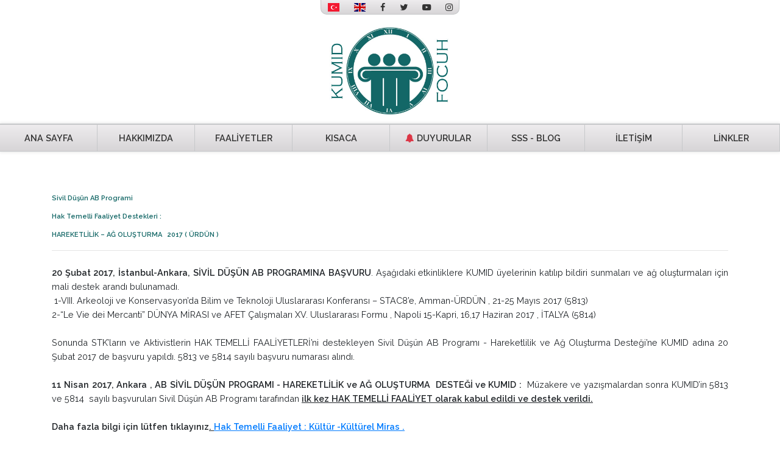

--- FILE ---
content_type: text/html; charset=UTF-8
request_url: https://kumid.net/proje/9/div-styletext-alignleftstrongspan-stylefont-size11pxsivil-duumlsuumln-ab-programibr-hak-temelli-faaliyet-destekleri-br-hareketlilik-ndash-ag-olusturma-nbsp-2017-nbspuumlrduumln-nbspspanstrongdiv
body_size: 6380
content:
<!DOCTYPE html>
<html lang="en">
<head>
    <meta charset="utf-8">
    <meta http-equiv="X-UA-Compatible" content="IE=edge">
    <meta name="viewport" content="width=device-width, initial-scale=1">
    <link rel="icon" href="/favicon.png">
    <!-- CSRF Token -->
    <meta name="csrf-token" content="uH4eyCnzhoNmVfexQF4gol8LeHgrdRLwngO6YGY0">

    <title>Kültürel Mirasın Dostları Derneği</title>

    <!-- Styles -->
    <link href="/css/app.css?id=164ad1feee7e1f8025cb" rel="stylesheet">
</head>
<body>

    <div id="selector">
        <div>
            <a href="/language/tr"><span class="flag-icon flag-icon-tr"></span></a>
            <a href="/language/en"><span class="flag-icon flag-icon-gb"></span></a>
                            <a target="_blank" href="https://www.facebook.com/Kumid-K%C3%BClt%C3%BCrel-Miras%C4%B1n-Dostlar%C4%B1-Derne%C4%9Fi-440723249440576/"><i class="fa fa-facebook"></i></a>
                <a target="_blank" href="https://twitter.com/KUMID2005"><i class="fa fa-twitter"></i></a>
                        <a target="_blank" href="https://www.youtube.com/channel/UC-6pxC53mSYKPPRWKZ3mt_A/videos"><i class="fa fa-youtube-play"></i></a>
            <a target="_blank" href="https://www.instagram.com/kumid_focuh/"><i class="fa fa-instagram" aria-hidden="true"></i></a>
        </div>
    </div>

    <div class="text-center">
        <a href="/"><img class="img-responsive" src="/images/kumid-logo.jpg" style="margin: 15px 0; width: 200px"></a>
    </div>

    <nav id="main">
        <ul>
            <li>
                <a href="/">ANA SAYFA</a>
            </li>
            <li>
                <a href="/hakkimizda">HAKKIMIZDA</a>
            </li>
            <li>
                <a href="/faaliyetler">FAALİYETLER</a>
            </li>
            <li>
                <a href="/politika">KISACA</a>
            </li>
            <li>
                <a href="/duyurular"><i class="fa fa-bell shake-it text-danger"></i> DUYURULAR</a>
            </li>
            <li>
                <a href="/sss">SSS - BLOG</a>
            </li>
            <li>
                <a href="/iletisim">İLETİŞİM</a>
            </li>
            <li>
                <a href="/linkler">LİNKLER</a>
            </li>
        </ul>
    </nav>

    <div id="general-content">
            <div>

        <div class="container mt-5">
            <div class="row">
                <div class="col-md-12 my-2">
                    <h3 class="kumid-color text-center">
                        <div style="text-align:left"><strong><span style="font-size:11px">Sivil D&uuml;ş&uuml;n AB Programi<br />
Hak Temelli Faaliyet Destekleri :<br />
HAREKETLİLİK &ndash; AĞ OLUŞTURMA &nbsp; 2017 (&nbsp;&Uuml;RD&Uuml;N )&nbsp;</span></strong></div>
                    </h3>
                    <hr>
                </div>
            </div>
            <div class="row">
                <div class="col-md-12">

                    <div class="activity-content">
                        <div style="text-align:justify"><strong>20 Şubat 2017, İstanbul-Ankara, SİVİL D&Uuml;Ş&Uuml;N AB PROGRAMINA BAŞVURU</strong>. Aşağıdaki etkinliklere KUMID &uuml;yelerinin katılıp bildiri sunmaları ve ağ oluşturmaları i&ccedil;in mali destek arandı bulunamadı.&nbsp;<br />
&nbsp;1-VIII. Arkeoloji ve Konservasyon&rsquo;da Bilim ve Teknoloji Uluslararası Konferansı &ndash; STAC8&rsquo;e, Amman-&Uuml;RD&Uuml;N , 21-25 Mayıs 2017 (5813)&nbsp;<br />
2-&ldquo;Le Vie dei Mercanti&rdquo; D&Uuml;NYA MİRASI ve AFET &Ccedil;alışmaları XV. Uluslararası Formu , Napoli 15-Kapri, 16,17 Haziran 2017 , İTALYA (5814)&nbsp;<br />
<br />
Sonunda STK&rsquo;ların ve Aktivistlerin HAK TEMELLİ FAALİYETLERİ&rsquo;ni destekleyen Sivil D&uuml;ş&uuml;n AB Programı - Hareketlilik ve Ağ Oluşturma Desteği&rsquo;ne KUMID adına 20 Şubat 2017 de başvuru yapıldı. 5813 ve 5814 sayılı başvuru numarası alındı.<br />
<br />
<strong>11 Nisan 2017, Ankara , AB SİVİL D&Uuml;Ş&Uuml;N PROGRAMI - HAREKETLİLİK ve AĞ OLUŞTURMA&nbsp; DESTEĞİ ve KUMID : </strong>&nbsp;M&uuml;zakere ve yazışmalardan sonra KUMID&rsquo;in 5813 ve 5814&nbsp; sayılı başvuruları Sivil D&uuml;ş&uuml;n AB Programı tarafından<strong> <u>ilk kez HAK TEMELLİ FAALİYET olarak kabul edildi ve destek verildi.</u><br />
<br />
Daha fazla bilgi i&ccedil;in l&uuml;tfen tıklayınız<u>.&nbsp;<a href="https://kumid.net/storage/ch-rights-tr.pdf">Hak Temelli Faaliyet : K&uuml;lt&uuml;r -K&uuml;lt&uuml;rel Miras&nbsp;.</a></u></strong><br />
<br />
<br />
KUMID &Uuml;yeleri Saadet G&Uuml;NER ve Yrd. Do&ccedil;. Dr. Mahmut AYDIN&rsquo;nın aşağıdaki etkinliklere katılıp bildiri sunması ve ağ oluşturmaları i&ccedil;in gereken harcamaları (konaklama-kahvaltı,&nbsp; seyahat ve yerel seyahat harcamaları ) Sivil D&uuml;ş&uuml;n AB Programı tarafından karşılanacak.&nbsp;<br />
<br />
1-VIII. Arkeoloji ve Konservasyon&rsquo;da Bilim ve Teknoloji Uluslararası Konferansı &ndash; STAC8&rsquo;e, Amman-&Uuml;RD&Uuml;N , 21-25 Mayıs 2017 ,<br />
&ldquo;<em>Sivil D&uuml;ş&uuml;n AB Programı&rdquo; / Başvuru NO ve Başlığı: 5813 - STK&rsquo;lar Arkeoloji ve Koruma&rsquo; da Bilim ve Teknolojiyi Buluşturuyor, (&Uuml;rd&uuml;n,Mayıs 2017) &rdquo;</em><br />
2-&ldquo;Le Vie dei Mercanti&rdquo; D&Uuml;NYA MİRASI ve AFET &Ccedil;alışmaları XV. Uluslararası Formu , Napoli 15-Kapri, 16,17 Haziran 2017 , İTALYA&nbsp; ve 18-19 Haziran 2017, Pompei,&nbsp; Bilimsel Gezi:<br />
<em>Sivil D&uuml;ş&uuml;n AB Programı / Başvuru NO ve Başlığı : 5814 - Afetlerde D&uuml;nya Mirasını Korumak i&ccedil;in Buluşuyoruz, (İtalya, Haziran 2017)</em><br />
<br />
KUMID&rsquo;in Başvurusu ve Sivil D&uuml;ş&uuml;n AB Programının onayı ile k&uuml;lt&uuml;r mirasını koruma ile ilgili faaliyetler&nbsp; <strong>ilk kez HAK TEMELLİ faaliyet olarak değerlendirilmiş</strong> olup bu alanda &ccedil;alışan STK ve aktivistlere &ouml;nemli bir destek&nbsp; kapısı&nbsp; a&ccedil;ılmıştır. K&uuml;lt&uuml;r mirasını koruma konusunda faaliyet g&ouml;steren STK&rsquo;lar ve aktivistlere Sivil D&uuml;ş&uuml;n&rsquo;n&uuml;n web sayfasını incelemesi ve verilen desteklere uygun başvurularını yapmaları &ouml;nemle tavsiye edilmektedir.<br />
<a href="http://sivildusun.net/" target="_blank">Sivil D&uuml;ş&uuml;n AB Programı:</a><span style="color:#ff0000">&nbsp;</span><br />
<br />
<br />
<img alt="" height="100" class="lazy" data-src="/storage/ZAMU0AUpdNZQVJwukTwEqGbFUBUdCWc.png" style="margin:5px" width="149" /><br />
<br />
<strong>21-25 Mayıs 2017, Amman -&Uuml;RD&Uuml;N (*)&nbsp; &quot;STAC 8 -&nbsp;</strong><strong>VIII. Arkeoloji ve Konservasyon&rsquo;da Bilim ve Teknoloji Uluslararası Konferansı&quot;</strong>&nbsp;Sivil D&uuml;ş&uuml;n AB Programı Desteği ile - 5813<br />
VIII. Arkeoloji ve Konservasyon&rsquo;da Bilim ve Teknoloji Uluslararası Konferansı &ndash;STAC8 (Eighth International Conference on Science and Technology in Archaelogy and Conservation-STAC8)&nbsp;&nbsp; i ger&ccedil;ekleştirmek i&ccedil;in &uuml;&ccedil; sivil toplum kuruluşu (STK)</div>

<ol>
	<li style="text-align:justify">K&uuml;lt&uuml;rel&nbsp; Teknolojiler (Cultural Technologies-CULTEC), Amman &Uuml;rd&uuml;n,</li>
	<li style="text-align:justify">Silahlı &Ccedil;atışmalarda K&uuml;lt&uuml;r Mirasının Korunması i&ccedil;in D&uuml;nya Birliği (World Association for the Protection of the Cultural Heritage in Times of Armed Conflict-WATCH) Roma, İtalya</li>
	<li style="text-align:justify">K&uuml;lt&uuml;rel Mirasın Dostları Derneği-KUMID (Friends of Cultural Heritage-FOCUH) İstanbul,T&uuml;rkiye&nbsp;&nbsp;</li>
</ol>

<div style="text-align:justify">bilimsel ve organizasyon g&uuml;&ccedil;lerini birleştirdiler.</div>

<ol>
	<li style="text-align:justify">Birleşmiş Milletler Eğitim, Bilim ve K&uuml;lt&uuml;r &Ouml;rg&uuml;t&uuml;-UNESCO</li>
	<li style="text-align:justify">Uluslararası Anıtlar ve Sitler Konseyi &ndash;ICCROM</li>
	<li style="text-align:justify">UNESCO Unite4Heritage</li>
</ol>

<div style="text-align:justify">Himayelerinde</div>

<ol>
	<li style="text-align:justify">&Uuml;rd&uuml;n Turizm ve Eski Eser Bakanlığı ve Eski Eserler B&ouml;l&uuml;m&uuml;</li>
	<li style="text-align:justify">Amman B&uuml;y&uuml;kşehir Belediyesi</li>
	<li style="text-align:justify">Foundation El Legado Andalusi, İspanya</li>
	<li style="text-align:justify">Avrupa Komisyonu ARCHMET-Erasmus Mundus Master</li>
</ol>

<div style="text-align:justify">desteği ile 21-25 Mayıs 2017 tarihleri arasında Amman, &Uuml;RD&Uuml;N&rsquo;de STAC8 d&uuml;zenlendi.&nbsp;<br />
<br />
<strong>Program: Konferans Programında</strong> genel olarak barış d&ouml;neminde, afetler &ndash;silahlı &ccedil;atışmalar &ouml;ncesinde, esnasında ve sonrasında k&uuml;lt&uuml;r mirasının korunmasında kullanılan bilim ve teknolojiler ve risk y&ouml;netimi &ccedil;alışmalarına odaklanıldı.<br />
<br />
<strong>Katılımcılar: </strong>Konferansa 12 &uuml;lkeden &uuml;niversitelerin, sivil toplum kuruluşlarının, uluslararası-h&uuml;k&uuml;metler arası kuruluşların temsilcileri katıldı. (İtalya, &Uuml;rd&uuml;n, T&uuml;rkiye-KUMID, Cezayir, L&uuml;bnan, Avusturya, Fransa, İrlanda, İspanya, Portekiz, G&uuml;rcistan, Hindistan)<br />
<br />
<strong>Sunumlar:</strong> Sunumlar Konferansın ilk iki g&uuml;nde tamamlandı. (21-22 Mayıs 2017)<br />
<br />
5813 Sayılı başvuru kapsamında AB Sivil D&uuml;ş&uuml;n Programı desteği ile katılım sağlayan KUMID &Uuml;yeleri&nbsp; Yrd. Do&ccedil;. Dr. Mahmut AYDIN ve Saadet G&Uuml;NER&rsquo;in&nbsp; sunumları:</div>

<ol>
	<li style="text-align:justify">&ldquo;UNESCO&nbsp; K&uuml;lt&uuml;r Mirasını Koruma El Kitapları: &Ouml;nleyici Koruma ve Risk Y&ouml;netiminde Temel Prensipler&rdquo;</li>
	<li style="text-align:justify">&ldquo;Uluslararası Mevzuatlar ve K&uuml;lt&uuml;rel Mirasını Koruma&rdquo;</li>
</ol>

<div style="text-align:justify">KUMID &Uuml;yesi&nbsp; Yrd. Do&ccedil;.Dr. Mahmut AYDIN ,&nbsp; K&uuml;lt&uuml;rel Miras Y&ouml;netimi - Belgeleme&quot; başlıklı oturumda oturum başkanlığını &uuml;stlendi. (21.05.2017 /16.00-17.30)<br />
<img alt="" height="100" class="lazy" data-src="/storage/9HsNnwaeSVV6ciGkVwuL7zy70Xq5duA.jpg" style="margin:5px" width="518" /><img alt="" height="100" class="lazy" data-src="/storage/bSujZz35uGJhOVcmwGjzmcui1WRcTna.JPG" style="margin:5px" width="133" /><img alt="" height="100" class="lazy" data-src="/storage/iW9ASHk300owzb4qPDTtHuVJw3SPF9h.JPG" style="margin:5px" width="133" /><img alt="" height="100" class="lazy" data-src="/storage/RkOp5gfUrl76QtePkOnb8Yv4tUTmczO.JPG" style="margin:5px" width="133" /><img alt="" height="100" class="lazy" data-src="/storage/WBPi04il1SdnzAGO8GgGZl4lWyMSQbt.JPG" style="margin:5px" width="133" /><img alt="" height="100" class="lazy" data-src="/storage/krJXxxTnPZYaz7zblDubfKGck59B0mF.JPG" style="margin:5px" width="133" /><img alt="" height="100" class="lazy" data-src="/storage/JCap1SfTaZx5AhAC6xVhKhEdDHVDbtc.JPG" style="margin:5px" width="178" /><img alt="" height="100" class="lazy" data-src="/storage/uTuoqKy9sbt3AHborVocR3LeiyoUpg8.JPG" style="margin:5px" width="75" /><img alt="" height="100" class="lazy" data-src="/storage/kBrHRAcY5rjB1wGAfrAAc4ItYKu6xAg.JPG" style="margin:5px" width="178" /><img alt="" height="100" class="lazy" data-src="/storage/p0Ut0Z4pAOivR1Hz2F3W3KdAozYYWDx.jpg" style="margin:5px" width="133" /><img alt="" height="100" class="lazy" data-src="/storage/oZ2rsYwRGnUwNUiY0mZ669f8Je5gkGz.JPG" style="margin:5px" width="133" /><img alt="" height="100" class="lazy" data-src="/storage/xnt1xIVYuR7XLwZTHfRl0wBP1xhjw1A.JPG" style="margin:5px" width="133" /><img alt="" height="100" class="lazy" data-src="/storage/7UXXYtP9LOfvwX30SAM6L7fbaItlMI6.JPG" style="margin:5px" width="178" /><img alt="" height="100" class="lazy" data-src="/storage/LynIlWWKmN9hIiaq9RpA8HP3e6aIr1N.JPG" style="margin:5px" width="178" /><br />
<br />
<strong>23 Mayıs 2017, Amman / &Uuml;RD&Uuml;N - STAC8 :&nbsp;</strong>&nbsp;Ertesi g&uuml;n d&uuml;zenlenecek&nbsp; &ccedil;alıştaylarda tartışmak &uuml;zere UM-RASAS, MADABA, NEBO DAĞI&rsquo;da inceleme gezisi yapıldı. Alanlarda insani ve doğal tehditlerin yarattığı etkiler ya da iyi uygulama &ouml;rnekleri tartışmak &uuml;zere g&ouml;zlemlendi, not edildi ve fotoğraflandı.<br />
<img alt="" height="100" class="lazy" data-src="/storage/AYT0kRQlLDVpCUf3v3Nkg1H7Is0tr6a.JPG" style="margin:5px" width="133" /><img alt="" height="100" class="lazy" data-src="/storage/BcQLXqcD0iUjuuz2jnHofhmxyItQuQ7.JPG" style="margin:5px" width="133" /><img alt="" height="100" class="lazy" data-src="/storage/d1S2GjHbbeqBk1R7rtOuuKpGiDCPB85.JPG" style="margin:5px" width="178" /><img alt="" height="100" class="lazy" data-src="/storage/aK3DwgEnXsGzTCq7WgGOPMrlXpDyBwm.JPG" style="margin:5px" width="133" /><img alt="" height="100" class="lazy" data-src="/storage/fwqNd6hVahlMqHbaWGy95KA5BWJ4PIE.JPG" style="margin:5px" width="133" /><img alt="" height="100" class="lazy" data-src="/storage/qTNqEb6iZ1k53V3ZLhV8dH1Wme5DKHC.JPG" style="margin:5px" width="133" /><img alt="" height="100" class="lazy" data-src="/storage/IPiwmdC9KSvYRIIegIPx7AjBop2hIbU.JPG" style="margin:5px" width="133" /><img alt="" height="100" class="lazy" data-src="/storage/A6rWjJtfby9RoSlruITEF9cUVHsQhQc.JPG" style="margin:5px" width="133" /><img alt="" height="100" class="lazy" data-src="/storage/SaSlWFCmyID0HbjXQH9lw9TVzqeUJj1.JPG" style="margin:5px" width="133" /><img alt="" height="100" class="lazy" data-src="/storage/WauKDj8LvwVDrFbtDyvYbeXMIzzeVol.JPG" style="margin:5px" width="133" /><img alt="" height="100" class="lazy" data-src="/storage/cKyvQqP8pQ9eE9oSIJ9ATbrCA4hkcIb.JPG" style="margin:5px" width="133" /><img alt="" height="100" class="lazy" data-src="/storage/nTF4gSg2loT4SQPi4ec2Qll8oMmu3kx.JPG" style="margin:5px" width="133" /><img alt="" height="100" class="lazy" data-src="/storage/ClevxhTvDTAT9PszAlkf5uE3ORJbowM.JPG" style="margin:5px" width="178" /><img alt="" height="100" class="lazy" data-src="/storage/0SMbhR2jBknr0oVq3PpJC9tzy25LNzO.JPG" style="margin:5px" width="56" /><img alt="" height="100" class="lazy" data-src="/storage/LzkBiLLuFdDjjVld7qq9hcoSXdpkAkY.JPG" style="margin:5px" width="133" /><img alt="" height="100" class="lazy" data-src="/storage/yEgdVOiDDzk4SNH1dcdCOSwouEvVg7K.JPG" style="margin:5px" width="133" /><img alt="" height="100" class="lazy" data-src="/storage/QXoQnZAX8VrYJtrHlaNggYfHDI2gMt5.JPG" style="margin:5px" width="133" /><br />
<br />
<strong>24 Mayıs 2017</strong> <strong>Amman / &Uuml;RD&Uuml;N - STAC8 - &Ccedil;alıştay:&nbsp;</strong>UM-RASAS, MADABA, NEBO DAĞI inceleme gezisinde not edilen sorunlar, &ccedil;&ouml;z&uuml;m &ouml;nerileri ve iyi uygulama &ouml;rnekleri tartışıldı.<br />
<strong>STAC8 &ldquo;B2B ve Konuşmacıların Sunumu&rdquo;</strong> başlıklı oturumlarda katılımcılar kısaca kurumlarını tanıttılar,&nbsp; proje perspektiflerini anlattılar ve işbirliği-proje ortaklığı araştırdılar.&nbsp;<br />
<img alt="" height="100" class="lazy" data-src="/storage/hBYyese7uXAeUUUnePKDsbFVIRdXtK4.JPG" style="margin:5px" width="178" /><br />
<br />
<strong>Amman / &Uuml;RD&Uuml;N - STAC8 :&ldquo;Gelecek&rsquo;teki &Ccedil;alışmalar ve Araştırma K&ouml;şesi&rdquo;</strong> başlıklı oturumda &Uuml;rd&uuml;n&rsquo;l&uuml; &ouml;ğrenciler akademisyenlerle buluştu ve gelecekteki y&uuml;ksek lisans ve doktora eğitimleri i&ccedil;in g&ouml;r&uuml;ş alışverişinde bulundu.<br />
<img alt="" height="100" class="lazy" data-src="/storage/X92HrbD0Xjn7AQPKxS5nZYCOQXksuhc.JPG" style="margin:5px" width="133" /><br />
<br />
<strong>25 Mayıs 2017, Amman / &Uuml;RD&Uuml;N: &quot;STAC 8 - Sonu&ccedil; Bildirgesi&quot;&nbsp;</strong>&nbsp;UNESCO Genel Direkt&ouml;r&nbsp;Yardımcısı&nbsp; Francesco .BANDARIN ve &Uuml;rd&uuml;n Turizm ve Eski Eser Bakanının kısa s&uuml;reli teşriflerinde ve&nbsp; &ccedil;ok değerli&nbsp;temel a&ccedil;ıklamaları ışığında,&nbsp; ICCROM Genel Direkt&ouml;r&uuml; Stefano de CARO,&nbsp; E.C.C.O Başkanı Susan CORR,&nbsp;WATCH Y&ouml;netim Kurulu Başkanı Prof. Dr. Talal AKASHEH&nbsp; ve Genel Sekreteri Claudio CIMINO&#39;nun yanı sıra t&uuml;m katılımcıların değerli katkılarıyla&nbsp; &ldquo;STAG 8 - Sonu&ccedil; Bildirgesi &quot;hazırlandı ve yayınlandı. KUMID tarafından T&uuml;rk&ccedil;e&#39;ye terc&uuml;me edildi.<br />
<a href="/storage/H47yAEEtnW2PnBqSgS2n3PfRcLToak5.pdf" target="_blank">STAC 8- T&uuml;rk&ccedil;e Sonu&ccedil; Bildirgesi i&ccedil;in tıklayınız.</a><br />
<a href="http://watch-events.eyeonculture.net. " target="_blank">Konferansın web sayfası i&ccedil;in tıklayınız.</a><br />
<span style="color:#ff0000"><img alt="" height="100" class="lazy" data-src="/storage/cWCmJUdQcP625aZfvPaM9t8Dz07z5TI.JPG" style="margin:5px" width="133" /><img alt="" height="100" class="lazy" data-src="/storage/bES9M6mOXZ3jYfjxCr2M7Jk6sbUnO7g.JPG" style="margin:5px" width="133" /><img alt="" height="100" class="lazy" data-src="/storage/TlNej8IIdPT0rC9brVLCeNOV9RJRRJd.JPG" style="margin:5px" width="133" /><img alt="" height="100" class="lazy" data-src="/storage/QhJ50keqKCtmo7XyRtkQfrhck1vG7mf.JPG" style="margin:5px" width="133" /><img alt="" height="100" class="lazy" data-src="/storage/sTMK7FhstykgPahKogItFlKNu2NtzsG.JPG" style="margin:5px" width="133" /></span><br />
<br />
<span style="color:#0000cd"><img alt="" height="100" class="lazy" data-src="/storage/zs9cUufSahIyfXL7AGk242T0MTph8lN.png" style="margin:5px" width="149" /><br />
<span style="font-size:10px">(*)&ldquo;Bu etkinliğe katılıp bildiri sunulması faaliyeti Sivil D&uuml;ş&uuml;n AB Programı kapsamında Avrupa Birliği desteği ile hazırlanmıştır. Bu etkinliğin ve bildirinin i&ccedil;eriğinin sorumluluğu tamamıyla &ldquo;K&uuml;lt&uuml;rel Mirasın Dostları Derneği (KUMID) e aittir ve ve AB&#39;nin g&ouml;r&uuml;şlerini yansıtmamaktadır.&rdquo;</span></span></div>
                    </div>

                    <hr>

                </div>
            </div>
        </div>

    </div>
    </div>

    <div class="container">
        <div class="box my-5" style="background: whitesmoke">
            <div class="row">
                <div class="col-md-2" style="text-align: center">
                    <img alt="" height="79" src="/storage/eOomLK4JYPvkMh0crmZyFY5zI3LBFpQ.png" width="136" />                </div>
                <div class="col-md-10">
                    <p style="margin-top: 1px; margin-bottom: 2px;">
                        &quot;Bu Web Sitesi Sivil D&uuml;ş&uuml;n AB Programı kapsamında Avrupa Birliği desteği ile hazırlanmıştır&quot;&nbsp;<br />
&quot;Bu Web Sitesinin i&ccedil;eriğinin sorumluluğu tamamıyla K&uuml;lt&uuml;rel Mirasın Dostları Derneği&#39;ne (KUMID) aittir ve AB&#39;nin g&ouml;r&uuml;şlerini yansıtmamaktadır&quot;                    </p>
                </div>
            </div>
        </div>
    </div>

    
    <div class="footer">
        <div class="d-inline-block">2005 - 2018 K&uuml;lt&uuml;rel Mirasın Dostları Derneği (KUMID). T&uuml;m Hakları Saklıdır, T&uuml;m i&ccedil;erikler izinsiz ve referans g&ouml;sterilmeden kullanılamaz&lt;</div>
        <span class="pull-right">Barış BORA, MEKATRO / İstanbul - T&uuml;rkiye 2018</span>
    </div>

    <!-- Scripts -->
    <script src="/js/app.js?id=c0119ae0c28606bcdcea"></script>
        <script async src="https://www.googletagmanager.com/gtag/js?id=G-DN5CKW2K44"></script>
<script>
  window.dataLayer = window.dataLayer || [];
  function gtag(){dataLayer.push(arguments);}
  gtag('js', new Date());

  gtag('config', 'G-DN5CKW2K44');
</script>
<script defer src="https://static.cloudflareinsights.com/beacon.min.js/vcd15cbe7772f49c399c6a5babf22c1241717689176015" integrity="sha512-ZpsOmlRQV6y907TI0dKBHq9Md29nnaEIPlkf84rnaERnq6zvWvPUqr2ft8M1aS28oN72PdrCzSjY4U6VaAw1EQ==" data-cf-beacon='{"version":"2024.11.0","token":"ad37ac36c6c14a82b3a55e1e1f28edd2","r":1,"server_timing":{"name":{"cfCacheStatus":true,"cfEdge":true,"cfExtPri":true,"cfL4":true,"cfOrigin":true,"cfSpeedBrain":true},"location_startswith":null}}' crossorigin="anonymous"></script>
</body>
</html>
